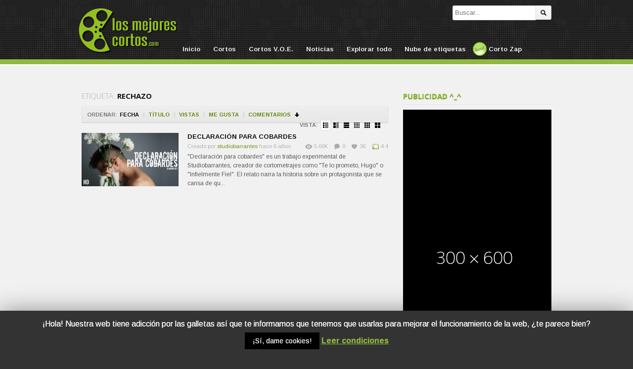

--- FILE ---
content_type: text/html; charset=utf-8
request_url: https://www.google.com/recaptcha/api2/aframe
body_size: 265
content:
<!DOCTYPE HTML><html><head><meta http-equiv="content-type" content="text/html; charset=UTF-8"></head><body><script nonce="1nrbULcnFT0oQrn1VMuZ9A">/** Anti-fraud and anti-abuse applications only. See google.com/recaptcha */ try{var clients={'sodar':'https://pagead2.googlesyndication.com/pagead/sodar?'};window.addEventListener("message",function(a){try{if(a.source===window.parent){var b=JSON.parse(a.data);var c=clients[b['id']];if(c){var d=document.createElement('img');d.src=c+b['params']+'&rc='+(localStorage.getItem("rc::a")?sessionStorage.getItem("rc::b"):"");window.document.body.appendChild(d);sessionStorage.setItem("rc::e",parseInt(sessionStorage.getItem("rc::e")||0)+1);localStorage.setItem("rc::h",'1769338410012');}}}catch(b){}});window.parent.postMessage("_grecaptcha_ready", "*");}catch(b){}</script></body></html>